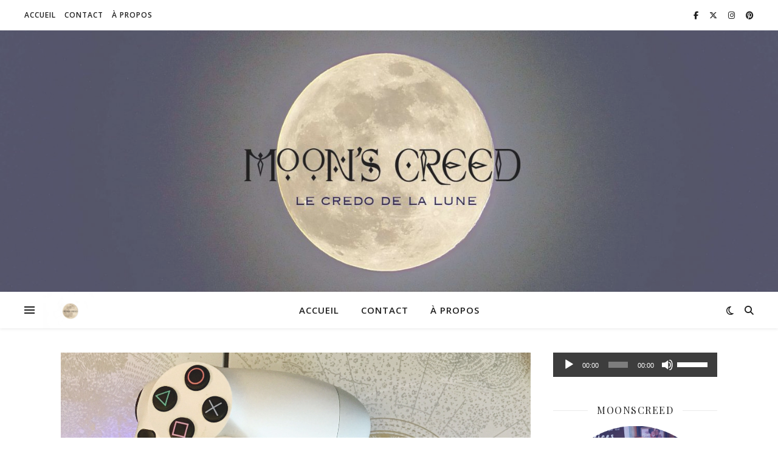

--- FILE ---
content_type: text/html; charset=UTF-8
request_url: http://moonscreed.com/tag/jeu
body_size: 21743
content:
<!DOCTYPE html>
<html lang="fr-FR">
<head>
	<meta charset="UTF-8">
	<meta name="viewport" content="width=device-width, initial-scale=1.0" />
	<link rel="profile" href="https://gmpg.org/xfn/11">

<title>Jeu &#8211; Moon&#039;s Creed</title>
<meta name='robots' content='max-image-preview:large' />
<link rel='dns-prefetch' href='//fonts.googleapis.com' />
<link rel="alternate" type="application/rss+xml" title="Moon&#039;s Creed &raquo; Flux" href="http://moonscreed.com/feed" />
<link rel="alternate" type="application/rss+xml" title="Moon&#039;s Creed &raquo; Flux des commentaires" href="http://moonscreed.com/comments/feed" />
<link rel="alternate" type="application/rss+xml" title="Moon&#039;s Creed &raquo; Flux de l’étiquette Jeu" href="http://moonscreed.com/tag/jeu/feed" />
<style id='wp-img-auto-sizes-contain-inline-css' type='text/css'>
img:is([sizes=auto i],[sizes^="auto," i]){contain-intrinsic-size:3000px 1500px}
/*# sourceURL=wp-img-auto-sizes-contain-inline-css */
</style>
<style id='wp-emoji-styles-inline-css' type='text/css'>

	img.wp-smiley, img.emoji {
		display: inline !important;
		border: none !important;
		box-shadow: none !important;
		height: 1em !important;
		width: 1em !important;
		margin: 0 0.07em !important;
		vertical-align: -0.1em !important;
		background: none !important;
		padding: 0 !important;
	}
/*# sourceURL=wp-emoji-styles-inline-css */
</style>
<link rel='stylesheet' id='wp-block-library-css' href='http://moonscreed.com/wp-includes/css/dist/block-library/style.min.css?ver=6.9' type='text/css' media='all' />
<link rel='stylesheet' id='swiper-css-css' href='http://moonscreed.com/wp-content/plugins/instagram-widget-by-wpzoom/dist/styles/library/swiper.css?ver=7.4.1' type='text/css' media='all' />
<link rel='stylesheet' id='dashicons-css' href='http://moonscreed.com/wp-includes/css/dashicons.min.css?ver=6.9' type='text/css' media='all' />
<link rel='stylesheet' id='magnific-popup-css' href='http://moonscreed.com/wp-content/plugins/instagram-widget-by-wpzoom/dist/styles/library/magnific-popup.css?ver=2.3.2' type='text/css' media='all' />
<link rel='stylesheet' id='wpz-insta_block-frontend-style-css' href='http://moonscreed.com/wp-content/plugins/instagram-widget-by-wpzoom/dist/styles/frontend/index.css?ver=css-4b331c57b581' type='text/css' media='all' />
<style id='classic-theme-styles-inline-css' type='text/css'>
/*! This file is auto-generated */
.wp-block-button__link{color:#fff;background-color:#32373c;border-radius:9999px;box-shadow:none;text-decoration:none;padding:calc(.667em + 2px) calc(1.333em + 2px);font-size:1.125em}.wp-block-file__button{background:#32373c;color:#fff;text-decoration:none}
/*# sourceURL=/wp-includes/css/classic-themes.min.css */
</style>
<style id='global-styles-inline-css' type='text/css'>
:root{--wp--preset--aspect-ratio--square: 1;--wp--preset--aspect-ratio--4-3: 4/3;--wp--preset--aspect-ratio--3-4: 3/4;--wp--preset--aspect-ratio--3-2: 3/2;--wp--preset--aspect-ratio--2-3: 2/3;--wp--preset--aspect-ratio--16-9: 16/9;--wp--preset--aspect-ratio--9-16: 9/16;--wp--preset--color--black: #000000;--wp--preset--color--cyan-bluish-gray: #abb8c3;--wp--preset--color--white: #ffffff;--wp--preset--color--pale-pink: #f78da7;--wp--preset--color--vivid-red: #cf2e2e;--wp--preset--color--luminous-vivid-orange: #ff6900;--wp--preset--color--luminous-vivid-amber: #fcb900;--wp--preset--color--light-green-cyan: #7bdcb5;--wp--preset--color--vivid-green-cyan: #00d084;--wp--preset--color--pale-cyan-blue: #8ed1fc;--wp--preset--color--vivid-cyan-blue: #0693e3;--wp--preset--color--vivid-purple: #9b51e0;--wp--preset--gradient--vivid-cyan-blue-to-vivid-purple: linear-gradient(135deg,rgb(6,147,227) 0%,rgb(155,81,224) 100%);--wp--preset--gradient--light-green-cyan-to-vivid-green-cyan: linear-gradient(135deg,rgb(122,220,180) 0%,rgb(0,208,130) 100%);--wp--preset--gradient--luminous-vivid-amber-to-luminous-vivid-orange: linear-gradient(135deg,rgb(252,185,0) 0%,rgb(255,105,0) 100%);--wp--preset--gradient--luminous-vivid-orange-to-vivid-red: linear-gradient(135deg,rgb(255,105,0) 0%,rgb(207,46,46) 100%);--wp--preset--gradient--very-light-gray-to-cyan-bluish-gray: linear-gradient(135deg,rgb(238,238,238) 0%,rgb(169,184,195) 100%);--wp--preset--gradient--cool-to-warm-spectrum: linear-gradient(135deg,rgb(74,234,220) 0%,rgb(151,120,209) 20%,rgb(207,42,186) 40%,rgb(238,44,130) 60%,rgb(251,105,98) 80%,rgb(254,248,76) 100%);--wp--preset--gradient--blush-light-purple: linear-gradient(135deg,rgb(255,206,236) 0%,rgb(152,150,240) 100%);--wp--preset--gradient--blush-bordeaux: linear-gradient(135deg,rgb(254,205,165) 0%,rgb(254,45,45) 50%,rgb(107,0,62) 100%);--wp--preset--gradient--luminous-dusk: linear-gradient(135deg,rgb(255,203,112) 0%,rgb(199,81,192) 50%,rgb(65,88,208) 100%);--wp--preset--gradient--pale-ocean: linear-gradient(135deg,rgb(255,245,203) 0%,rgb(182,227,212) 50%,rgb(51,167,181) 100%);--wp--preset--gradient--electric-grass: linear-gradient(135deg,rgb(202,248,128) 0%,rgb(113,206,126) 100%);--wp--preset--gradient--midnight: linear-gradient(135deg,rgb(2,3,129) 0%,rgb(40,116,252) 100%);--wp--preset--font-size--small: 13px;--wp--preset--font-size--medium: 20px;--wp--preset--font-size--large: 36px;--wp--preset--font-size--x-large: 42px;--wp--preset--spacing--20: 0.44rem;--wp--preset--spacing--30: 0.67rem;--wp--preset--spacing--40: 1rem;--wp--preset--spacing--50: 1.5rem;--wp--preset--spacing--60: 2.25rem;--wp--preset--spacing--70: 3.38rem;--wp--preset--spacing--80: 5.06rem;--wp--preset--shadow--natural: 6px 6px 9px rgba(0, 0, 0, 0.2);--wp--preset--shadow--deep: 12px 12px 50px rgba(0, 0, 0, 0.4);--wp--preset--shadow--sharp: 6px 6px 0px rgba(0, 0, 0, 0.2);--wp--preset--shadow--outlined: 6px 6px 0px -3px rgb(255, 255, 255), 6px 6px rgb(0, 0, 0);--wp--preset--shadow--crisp: 6px 6px 0px rgb(0, 0, 0);}:root :where(.is-layout-flow) > :first-child{margin-block-start: 0;}:root :where(.is-layout-flow) > :last-child{margin-block-end: 0;}:root :where(.is-layout-flow) > *{margin-block-start: 24px;margin-block-end: 0;}:root :where(.is-layout-constrained) > :first-child{margin-block-start: 0;}:root :where(.is-layout-constrained) > :last-child{margin-block-end: 0;}:root :where(.is-layout-constrained) > *{margin-block-start: 24px;margin-block-end: 0;}:root :where(.is-layout-flex){gap: 24px;}:root :where(.is-layout-grid){gap: 24px;}body .is-layout-flex{display: flex;}.is-layout-flex{flex-wrap: wrap;align-items: center;}.is-layout-flex > :is(*, div){margin: 0;}body .is-layout-grid{display: grid;}.is-layout-grid > :is(*, div){margin: 0;}.has-black-color{color: var(--wp--preset--color--black) !important;}.has-cyan-bluish-gray-color{color: var(--wp--preset--color--cyan-bluish-gray) !important;}.has-white-color{color: var(--wp--preset--color--white) !important;}.has-pale-pink-color{color: var(--wp--preset--color--pale-pink) !important;}.has-vivid-red-color{color: var(--wp--preset--color--vivid-red) !important;}.has-luminous-vivid-orange-color{color: var(--wp--preset--color--luminous-vivid-orange) !important;}.has-luminous-vivid-amber-color{color: var(--wp--preset--color--luminous-vivid-amber) !important;}.has-light-green-cyan-color{color: var(--wp--preset--color--light-green-cyan) !important;}.has-vivid-green-cyan-color{color: var(--wp--preset--color--vivid-green-cyan) !important;}.has-pale-cyan-blue-color{color: var(--wp--preset--color--pale-cyan-blue) !important;}.has-vivid-cyan-blue-color{color: var(--wp--preset--color--vivid-cyan-blue) !important;}.has-vivid-purple-color{color: var(--wp--preset--color--vivid-purple) !important;}.has-black-background-color{background-color: var(--wp--preset--color--black) !important;}.has-cyan-bluish-gray-background-color{background-color: var(--wp--preset--color--cyan-bluish-gray) !important;}.has-white-background-color{background-color: var(--wp--preset--color--white) !important;}.has-pale-pink-background-color{background-color: var(--wp--preset--color--pale-pink) !important;}.has-vivid-red-background-color{background-color: var(--wp--preset--color--vivid-red) !important;}.has-luminous-vivid-orange-background-color{background-color: var(--wp--preset--color--luminous-vivid-orange) !important;}.has-luminous-vivid-amber-background-color{background-color: var(--wp--preset--color--luminous-vivid-amber) !important;}.has-light-green-cyan-background-color{background-color: var(--wp--preset--color--light-green-cyan) !important;}.has-vivid-green-cyan-background-color{background-color: var(--wp--preset--color--vivid-green-cyan) !important;}.has-pale-cyan-blue-background-color{background-color: var(--wp--preset--color--pale-cyan-blue) !important;}.has-vivid-cyan-blue-background-color{background-color: var(--wp--preset--color--vivid-cyan-blue) !important;}.has-vivid-purple-background-color{background-color: var(--wp--preset--color--vivid-purple) !important;}.has-black-border-color{border-color: var(--wp--preset--color--black) !important;}.has-cyan-bluish-gray-border-color{border-color: var(--wp--preset--color--cyan-bluish-gray) !important;}.has-white-border-color{border-color: var(--wp--preset--color--white) !important;}.has-pale-pink-border-color{border-color: var(--wp--preset--color--pale-pink) !important;}.has-vivid-red-border-color{border-color: var(--wp--preset--color--vivid-red) !important;}.has-luminous-vivid-orange-border-color{border-color: var(--wp--preset--color--luminous-vivid-orange) !important;}.has-luminous-vivid-amber-border-color{border-color: var(--wp--preset--color--luminous-vivid-amber) !important;}.has-light-green-cyan-border-color{border-color: var(--wp--preset--color--light-green-cyan) !important;}.has-vivid-green-cyan-border-color{border-color: var(--wp--preset--color--vivid-green-cyan) !important;}.has-pale-cyan-blue-border-color{border-color: var(--wp--preset--color--pale-cyan-blue) !important;}.has-vivid-cyan-blue-border-color{border-color: var(--wp--preset--color--vivid-cyan-blue) !important;}.has-vivid-purple-border-color{border-color: var(--wp--preset--color--vivid-purple) !important;}.has-vivid-cyan-blue-to-vivid-purple-gradient-background{background: var(--wp--preset--gradient--vivid-cyan-blue-to-vivid-purple) !important;}.has-light-green-cyan-to-vivid-green-cyan-gradient-background{background: var(--wp--preset--gradient--light-green-cyan-to-vivid-green-cyan) !important;}.has-luminous-vivid-amber-to-luminous-vivid-orange-gradient-background{background: var(--wp--preset--gradient--luminous-vivid-amber-to-luminous-vivid-orange) !important;}.has-luminous-vivid-orange-to-vivid-red-gradient-background{background: var(--wp--preset--gradient--luminous-vivid-orange-to-vivid-red) !important;}.has-very-light-gray-to-cyan-bluish-gray-gradient-background{background: var(--wp--preset--gradient--very-light-gray-to-cyan-bluish-gray) !important;}.has-cool-to-warm-spectrum-gradient-background{background: var(--wp--preset--gradient--cool-to-warm-spectrum) !important;}.has-blush-light-purple-gradient-background{background: var(--wp--preset--gradient--blush-light-purple) !important;}.has-blush-bordeaux-gradient-background{background: var(--wp--preset--gradient--blush-bordeaux) !important;}.has-luminous-dusk-gradient-background{background: var(--wp--preset--gradient--luminous-dusk) !important;}.has-pale-ocean-gradient-background{background: var(--wp--preset--gradient--pale-ocean) !important;}.has-electric-grass-gradient-background{background: var(--wp--preset--gradient--electric-grass) !important;}.has-midnight-gradient-background{background: var(--wp--preset--gradient--midnight) !important;}.has-small-font-size{font-size: var(--wp--preset--font-size--small) !important;}.has-medium-font-size{font-size: var(--wp--preset--font-size--medium) !important;}.has-large-font-size{font-size: var(--wp--preset--font-size--large) !important;}.has-x-large-font-size{font-size: var(--wp--preset--font-size--x-large) !important;}
:root :where(.wp-block-pullquote){font-size: 1.5em;line-height: 1.6;}
/*# sourceURL=global-styles-inline-css */
</style>
<link rel='stylesheet' id='aps-animate-css-css' href='http://moonscreed.com/wp-content/plugins/accesspress-social-icons/css/animate.css?ver=1.8.5' type='text/css' media='all' />
<link rel='stylesheet' id='aps-frontend-css-css' href='http://moonscreed.com/wp-content/plugins/accesspress-social-icons/css/frontend.css?ver=1.8.5' type='text/css' media='all' />
<link rel='stylesheet' id='contact-form-7-css' href='http://moonscreed.com/wp-content/plugins/contact-form-7/includes/css/styles.css?ver=6.1.4' type='text/css' media='all' />
<link rel='stylesheet' id='ashe-style-css' href='http://moonscreed.com/wp-content/themes/ashe/style.css?ver=2.234' type='text/css' media='all' />
<link rel='stylesheet' id='fontawesome-css' href='http://moonscreed.com/wp-content/themes/ashe/assets/css/fontawesome.min.css?ver=6.5.1' type='text/css' media='all' />
<link rel='stylesheet' id='fontello-css' href='http://moonscreed.com/wp-content/themes/ashe/assets/css/fontello.css?ver=6.9' type='text/css' media='all' />
<link rel='stylesheet' id='slick-css' href='http://moonscreed.com/wp-content/themes/ashe/assets/css/slick.css?ver=6.9' type='text/css' media='all' />
<link rel='stylesheet' id='scrollbar-css' href='http://moonscreed.com/wp-content/themes/ashe/assets/css/perfect-scrollbar.css?ver=6.9' type='text/css' media='all' />
<link rel='stylesheet' id='ashe-responsive-css' href='http://moonscreed.com/wp-content/themes/ashe/assets/css/responsive.css?ver=1.9.7' type='text/css' media='all' />
<link rel='stylesheet' id='ashe-playfair-font-css' href='//fonts.googleapis.com/css?family=Playfair+Display%3A400%2C700&#038;ver=1.0.0' type='text/css' media='all' />
<link rel='stylesheet' id='ashe-opensans-font-css' href='//fonts.googleapis.com/css?family=Open+Sans%3A400italic%2C400%2C600italic%2C600%2C700italic%2C700&#038;ver=1.0.0' type='text/css' media='all' />
<script type="text/javascript" src="http://moonscreed.com/wp-includes/js/jquery/jquery.min.js?ver=3.7.1" id="jquery-core-js"></script>
<script type="text/javascript" src="http://moonscreed.com/wp-includes/js/jquery/jquery-migrate.min.js?ver=3.4.1" id="jquery-migrate-js"></script>
<script type="text/javascript" src="http://moonscreed.com/wp-includes/js/underscore.min.js?ver=1.13.7" id="underscore-js"></script>
<script type="text/javascript" id="wp-util-js-extra">
/* <![CDATA[ */
var _wpUtilSettings = {"ajax":{"url":"/wp-admin/admin-ajax.php"}};
//# sourceURL=wp-util-js-extra
/* ]]> */
</script>
<script type="text/javascript" src="http://moonscreed.com/wp-includes/js/wp-util.min.js?ver=6.9" id="wp-util-js"></script>
<script type="text/javascript" src="http://moonscreed.com/wp-content/plugins/instagram-widget-by-wpzoom/dist/scripts/library/magnific-popup.js?ver=1768502090" id="magnific-popup-js"></script>
<script type="text/javascript" src="http://moonscreed.com/wp-content/plugins/instagram-widget-by-wpzoom/dist/scripts/library/swiper.js?ver=7.4.1" id="swiper-js-js"></script>
<script type="text/javascript" src="http://moonscreed.com/wp-content/plugins/instagram-widget-by-wpzoom/dist/scripts/frontend/block.js?ver=6c9dcb21b2da662ca82d" id="wpz-insta_block-frontend-script-js"></script>
<script type="text/javascript" src="http://moonscreed.com/wp-content/plugins/accesspress-social-icons/js/frontend.js?ver=1.8.5" id="aps-frontend-js-js"></script>
<link rel="https://api.w.org/" href="http://moonscreed.com/wp-json/" /><link rel="alternate" title="JSON" type="application/json" href="http://moonscreed.com/wp-json/wp/v2/tags/105" /><link rel="EditURI" type="application/rsd+xml" title="RSD" href="http://moonscreed.com/xmlrpc.php?rsd" />
<meta name="generator" content="WordPress 6.9" />

        <script type="text/javascript">
            var jQueryMigrateHelperHasSentDowngrade = false;

			window.onerror = function( msg, url, line, col, error ) {
				// Break out early, do not processing if a downgrade reqeust was already sent.
				if ( jQueryMigrateHelperHasSentDowngrade ) {
					return true;
                }

				var xhr = new XMLHttpRequest();
				var nonce = '4604db1fb6';
				var jQueryFunctions = [
					'andSelf',
					'browser',
					'live',
					'boxModel',
					'support.boxModel',
					'size',
					'swap',
					'clean',
					'sub',
                ];
				var match_pattern = /\)\.(.+?) is not a function/;
                var erroredFunction = msg.match( match_pattern );

                // If there was no matching functions, do not try to downgrade.
                if ( null === erroredFunction || typeof erroredFunction !== 'object' || typeof erroredFunction[1] === "undefined" || -1 === jQueryFunctions.indexOf( erroredFunction[1] ) ) {
                    return true;
                }

                // Set that we've now attempted a downgrade request.
                jQueryMigrateHelperHasSentDowngrade = true;

				xhr.open( 'POST', 'http://moonscreed.com/wp-admin/admin-ajax.php' );
				xhr.setRequestHeader( 'Content-Type', 'application/x-www-form-urlencoded' );
				xhr.onload = function () {
					var response,
                        reload = false;

					if ( 200 === xhr.status ) {
                        try {
                        	response = JSON.parse( xhr.response );

                        	reload = response.data.reload;
                        } catch ( e ) {
                        	reload = false;
                        }
                    }

					// Automatically reload the page if a deprecation caused an automatic downgrade, ensure visitors get the best possible experience.
					if ( reload ) {
						location.reload();
                    }
				};

				xhr.send( encodeURI( 'action=jquery-migrate-downgrade-version&_wpnonce=' + nonce ) );

				// Suppress error alerts in older browsers
				return true;
			}
        </script>

		<!-- Analytics by WP Statistics - https://wp-statistics.com -->
<style id="ashe_dynamic_css">#top-bar {background-color: #ffffff;}#top-bar a {color: #000000;}#top-bar a:hover,#top-bar li.current-menu-item > a,#top-bar li.current-menu-ancestor > a,#top-bar .sub-menu li.current-menu-item > a,#top-bar .sub-menu li.current-menu-ancestor> a {color: #6a67bf;}#top-menu .sub-menu,#top-menu .sub-menu a {background-color: #ffffff;border-color: rgba(0,0,0, 0.05);}@media screen and ( max-width: 979px ) {.top-bar-socials {float: none !important;}.top-bar-socials a {line-height: 40px !important;}}.header-logo a,.site-description {color: #111111;}.entry-header {background-color: #ffffff;}#main-nav {background-color: #ffffff;box-shadow: 0px 1px 5px rgba(0,0,0, 0.1);}#featured-links h6 {background-color: rgba(255,255,255, 0.85);color: #000000;}#main-nav a,#main-nav i,#main-nav #s {color: #000000;}.main-nav-sidebar span,.sidebar-alt-close-btn span {background-color: #000000;}#main-nav a:hover,#main-nav i:hover,#main-nav li.current-menu-item > a,#main-nav li.current-menu-ancestor > a,#main-nav .sub-menu li.current-menu-item > a,#main-nav .sub-menu li.current-menu-ancestor> a {color: #6a67bf;}.main-nav-sidebar:hover span {background-color: #6a67bf;}#main-menu .sub-menu,#main-menu .sub-menu a {background-color: #ffffff;border-color: rgba(0,0,0, 0.05);}#main-nav #s {background-color: #ffffff;}#main-nav #s::-webkit-input-placeholder { /* Chrome/Opera/Safari */color: rgba(0,0,0, 0.7);}#main-nav #s::-moz-placeholder { /* Firefox 19+ */color: rgba(0,0,0, 0.7);}#main-nav #s:-ms-input-placeholder { /* IE 10+ */color: rgba(0,0,0, 0.7);}#main-nav #s:-moz-placeholder { /* Firefox 18- */color: rgba(0,0,0, 0.7);}/* Background */.sidebar-alt,#featured-links,.main-content,.featured-slider-area,.page-content select,.page-content input,.page-content textarea {background-color: #ffffff;}/* Text */.page-content,.page-content select,.page-content input,.page-content textarea,.page-content .post-author a,.page-content .ashe-widget a,.page-content .comment-author {color: #464646;}/* Title */.page-content h1,.page-content h2,.page-content h3,.page-content h4,.page-content h5,.page-content h6,.page-content .post-title a,.page-content .author-description h4 a,.page-content .related-posts h4 a,.page-content .blog-pagination .previous-page a,.page-content .blog-pagination .next-page a,blockquote,.page-content .post-share a {color: #030303;}.page-content .post-title a:hover {color: rgba(3,3,3, 0.75);}/* Meta */.page-content .post-date,.page-content .post-comments,.page-content .post-author,.page-content [data-layout*="list"] .post-author a,.page-content .related-post-date,.page-content .comment-meta a,.page-content .author-share a,.page-content .post-tags a,.page-content .tagcloud a,.widget_categories li,.widget_archive li,.ahse-subscribe-box p,.rpwwt-post-author,.rpwwt-post-categories,.rpwwt-post-date,.rpwwt-post-comments-number {color: #a1a1a1;}.page-content input::-webkit-input-placeholder { /* Chrome/Opera/Safari */color: #a1a1a1;}.page-content input::-moz-placeholder { /* Firefox 19+ */color: #a1a1a1;}.page-content input:-ms-input-placeholder { /* IE 10+ */color: #a1a1a1;}.page-content input:-moz-placeholder { /* Firefox 18- */color: #a1a1a1;}/* Accent */a,.post-categories,.page-content .ashe-widget.widget_text a {color: #6a67bf;}/* Disable TMP.page-content .elementor a,.page-content .elementor a:hover {color: inherit;}*/.ps-container > .ps-scrollbar-y-rail > .ps-scrollbar-y {background: #6a67bf;}a:not(.header-logo-a):hover {color: rgba(106,103,191, 0.8);}blockquote {border-color: #6a67bf;}/* Selection */::-moz-selection {color: #ffffff;background: #6a67bf;}::selection {color: #ffffff;background: #6a67bf;}/* Border */.page-content .post-footer,[data-layout*="list"] .blog-grid > li,.page-content .author-description,.page-content .related-posts,.page-content .entry-comments,.page-content .ashe-widget li,.page-content #wp-calendar,.page-content #wp-calendar caption,.page-content #wp-calendar tbody td,.page-content .widget_nav_menu li a,.page-content .tagcloud a,.page-content select,.page-content input,.page-content textarea,.widget-title h2:before,.widget-title h2:after,.post-tags a,.gallery-caption,.wp-caption-text,table tr,table th,table td,pre,.category-description {border-color: #e8e8e8;}hr {background-color: #e8e8e8;}/* Buttons */.widget_search i,.widget_search #searchsubmit,.wp-block-search button,.single-navigation i,.page-content .submit,.page-content .blog-pagination.numeric a,.page-content .blog-pagination.load-more a,.page-content .ashe-subscribe-box input[type="submit"],.page-content .widget_wysija input[type="submit"],.page-content .post-password-form input[type="submit"],.page-content .wpcf7 [type="submit"] {color: #ffffff;background-color: #333333;}.single-navigation i:hover,.page-content .submit:hover,.ashe-boxed-style .page-content .submit:hover,.page-content .blog-pagination.numeric a:hover,.ashe-boxed-style .page-content .blog-pagination.numeric a:hover,.page-content .blog-pagination.numeric span,.page-content .blog-pagination.load-more a:hover,.page-content .ashe-subscribe-box input[type="submit"]:hover,.page-content .widget_wysija input[type="submit"]:hover,.page-content .post-password-form input[type="submit"]:hover,.page-content .wpcf7 [type="submit"]:hover {color: #ffffff;background-color: #6a67bf;}/* Image Overlay */.image-overlay,#infscr-loading,.page-content h4.image-overlay {color: #ffffff;background-color: rgba(73,73,73, 0.3);}.image-overlay a,.post-slider .prev-arrow,.post-slider .next-arrow,.page-content .image-overlay a,#featured-slider .slick-arrow,#featured-slider .slider-dots {color: #ffffff;}.slide-caption {background: rgba(255,255,255, 0.95);}#featured-slider .slick-active {background: #ffffff;}#page-footer,#page-footer select,#page-footer input,#page-footer textarea {background-color: #f6f6f6;color: #333333;}#page-footer,#page-footer a,#page-footer select,#page-footer input,#page-footer textarea {color: #333333;}#page-footer #s::-webkit-input-placeholder { /* Chrome/Opera/Safari */color: #333333;}#page-footer #s::-moz-placeholder { /* Firefox 19+ */color: #333333;}#page-footer #s:-ms-input-placeholder { /* IE 10+ */color: #333333;}#page-footer #s:-moz-placeholder { /* Firefox 18- */color: #333333;}/* Title */#page-footer h1,#page-footer h2,#page-footer h3,#page-footer h4,#page-footer h5,#page-footer h6 {color: #111111;}#page-footer a:hover {color: #6a67bf;}/* Border */#page-footer a,#page-footer .ashe-widget li,#page-footer #wp-calendar,#page-footer #wp-calendar caption,#page-footer #wp-calendar tbody td,#page-footer .widget_nav_menu li a,#page-footer select,#page-footer input,#page-footer textarea,#page-footer .widget-title h2:before,#page-footer .widget-title h2:after,.footer-widgets {border-color: #e0dbdb;}#page-footer hr {background-color: #e0dbdb;}.ashe-preloader-wrap {background-color: #ffffff;}@media screen and ( max-width: 768px ) {#featured-links {display: none;}}@media screen and ( max-width: 640px ) {.related-posts {display: none;}}.header-logo a {font-family: 'Open Sans';}#top-menu li a {font-family: 'Open Sans';}#main-menu li a {font-family: 'Open Sans';}#mobile-menu li,.mobile-menu-btn a {font-family: 'Open Sans';}#top-menu li a,#main-menu li a,#mobile-menu li,.mobile-menu-btn a {text-transform: uppercase;}.boxed-wrapper {max-width: 1160px;}.sidebar-alt {max-width: 340px;left: -340px; padding: 85px 35px 0px;}.sidebar-left,.sidebar-right {width: 307px;}.main-container {width: calc(100% - 307px);width: -webkit-calc(100% - 307px);}#top-bar > div,#main-nav > div,#featured-links,.main-content,.page-footer-inner,.featured-slider-area.boxed-wrapper {padding-left: 40px;padding-right: 40px;}#top-menu {float: left;}.top-bar-socials {float: right;}.entry-header {height: 500px;background-image:url(http://moonscreed.com/wp-content/uploads/2019/04/cropped-MOON-4.jpg);background-size: cover;}.entry-header {background-position: center center;}.logo-img {max-width: 500px;}.mini-logo a {max-width: 90px;}.header-logo a:not(.logo-img),.site-description {display: none;}#main-nav {text-align: center;}.main-nav-sidebar {position: absolute;top: 0px;left: 40px;z-index: 1;}.main-nav-icons {position: absolute;top: 0px;right: 40px;z-index: 2;}.mini-logo {position: absolute;left: auto;top: 0;}.main-nav-sidebar ~ .mini-logo {margin-left: 30px;}#featured-links .featured-link {margin-right: 20px;}#featured-links .featured-link:last-of-type {margin-right: 0;}#featured-links .featured-link {width: calc( (100% - -20px) / 0 - 1px);width: -webkit-calc( (100% - -20px) / 0- 1px);}.featured-link:nth-child(1) .cv-inner {display: none;}.featured-link:nth-child(2) .cv-inner {display: none;}.featured-link:nth-child(3) .cv-inner {display: none;}.blog-grid > li {width: 100%;margin-bottom: 30px;}.sidebar-right {padding-left: 37px;}.footer-widgets > .ashe-widget {width: 30%;margin-right: 5%;}.footer-widgets > .ashe-widget:nth-child(3n+3) {margin-right: 0;}.footer-widgets > .ashe-widget:nth-child(3n+4) {clear: both;}.copyright-info {float: right;}.footer-socials {float: left;}.woocommerce div.product .stock,.woocommerce div.product p.price,.woocommerce div.product span.price,.woocommerce ul.products li.product .price,.woocommerce-Reviews .woocommerce-review__author,.woocommerce form .form-row .required,.woocommerce form .form-row.woocommerce-invalid label,.woocommerce .page-content div.product .woocommerce-tabs ul.tabs li a {color: #464646;}.woocommerce a.remove:hover {color: #464646 !important;}.woocommerce a.remove,.woocommerce .product_meta,.page-content .woocommerce-breadcrumb,.page-content .woocommerce-review-link,.page-content .woocommerce-breadcrumb a,.page-content .woocommerce-MyAccount-navigation-link a,.woocommerce .woocommerce-info:before,.woocommerce .page-content .woocommerce-result-count,.woocommerce-page .page-content .woocommerce-result-count,.woocommerce-Reviews .woocommerce-review__published-date,.woocommerce .product_list_widget .quantity,.woocommerce .widget_products .amount,.woocommerce .widget_price_filter .price_slider_amount,.woocommerce .widget_recently_viewed_products .amount,.woocommerce .widget_top_rated_products .amount,.woocommerce .widget_recent_reviews .reviewer {color: #a1a1a1;}.woocommerce a.remove {color: #a1a1a1 !important;}p.demo_store,.woocommerce-store-notice,.woocommerce span.onsale { background-color: #6a67bf;}.woocommerce .star-rating::before,.woocommerce .star-rating span::before,.woocommerce .page-content ul.products li.product .button,.page-content .woocommerce ul.products li.product .button,.page-content .woocommerce-MyAccount-navigation-link.is-active a,.page-content .woocommerce-MyAccount-navigation-link a:hover { color: #6a67bf;}.woocommerce form.login,.woocommerce form.register,.woocommerce-account fieldset,.woocommerce form.checkout_coupon,.woocommerce .woocommerce-info,.woocommerce .woocommerce-error,.woocommerce .woocommerce-message,.woocommerce .widget_shopping_cart .total,.woocommerce.widget_shopping_cart .total,.woocommerce-Reviews .comment_container,.woocommerce-cart #payment ul.payment_methods,#add_payment_method #payment ul.payment_methods,.woocommerce-checkout #payment ul.payment_methods,.woocommerce div.product .woocommerce-tabs ul.tabs::before,.woocommerce div.product .woocommerce-tabs ul.tabs::after,.woocommerce div.product .woocommerce-tabs ul.tabs li,.woocommerce .woocommerce-MyAccount-navigation-link,.select2-container--default .select2-selection--single {border-color: #e8e8e8;}.woocommerce-cart #payment,#add_payment_method #payment,.woocommerce-checkout #payment,.woocommerce .woocommerce-info,.woocommerce .woocommerce-error,.woocommerce .woocommerce-message,.woocommerce div.product .woocommerce-tabs ul.tabs li {background-color: rgba(232,232,232, 0.3);}.woocommerce-cart #payment div.payment_box::before,#add_payment_method #payment div.payment_box::before,.woocommerce-checkout #payment div.payment_box::before {border-color: rgba(232,232,232, 0.5);}.woocommerce-cart #payment div.payment_box,#add_payment_method #payment div.payment_box,.woocommerce-checkout #payment div.payment_box {background-color: rgba(232,232,232, 0.5);}.page-content .woocommerce input.button,.page-content .woocommerce a.button,.page-content .woocommerce a.button.alt,.page-content .woocommerce button.button.alt,.page-content .woocommerce input.button.alt,.page-content .woocommerce #respond input#submit.alt,.woocommerce .page-content .widget_product_search input[type="submit"],.woocommerce .page-content .woocommerce-message .button,.woocommerce .page-content a.button.alt,.woocommerce .page-content button.button.alt,.woocommerce .page-content #respond input#submit,.woocommerce .page-content .widget_price_filter .button,.woocommerce .page-content .woocommerce-message .button,.woocommerce-page .page-content .woocommerce-message .button,.woocommerce .page-content nav.woocommerce-pagination ul li a,.woocommerce .page-content nav.woocommerce-pagination ul li span {color: #ffffff;background-color: #333333;}.page-content .woocommerce input.button:hover,.page-content .woocommerce a.button:hover,.page-content .woocommerce a.button.alt:hover,.ashe-boxed-style .page-content .woocommerce a.button.alt:hover,.page-content .woocommerce button.button.alt:hover,.page-content .woocommerce input.button.alt:hover,.page-content .woocommerce #respond input#submit.alt:hover,.woocommerce .page-content .woocommerce-message .button:hover,.woocommerce .page-content a.button.alt:hover,.woocommerce .page-content button.button.alt:hover,.ashe-boxed-style.woocommerce .page-content button.button.alt:hover,.ashe-boxed-style.woocommerce .page-content #respond input#submit:hover,.woocommerce .page-content #respond input#submit:hover,.woocommerce .page-content .widget_price_filter .button:hover,.woocommerce .page-content .woocommerce-message .button:hover,.woocommerce-page .page-content .woocommerce-message .button:hover,.woocommerce .page-content nav.woocommerce-pagination ul li a:hover,.woocommerce .page-content nav.woocommerce-pagination ul li span.current {color: #ffffff;background-color: #6a67bf;}.woocommerce .page-content nav.woocommerce-pagination ul li a.prev,.woocommerce .page-content nav.woocommerce-pagination ul li a.next {color: #333333;}.woocommerce .page-content nav.woocommerce-pagination ul li a.prev:hover,.woocommerce .page-content nav.woocommerce-pagination ul li a.next:hover {color: #6a67bf;}.woocommerce .page-content nav.woocommerce-pagination ul li a.prev:after,.woocommerce .page-content nav.woocommerce-pagination ul li a.next:after {color: #ffffff;}.woocommerce .page-content nav.woocommerce-pagination ul li a.prev:hover:after,.woocommerce .page-content nav.woocommerce-pagination ul li a.next:hover:after {color: #ffffff;}.cssload-cube{background-color:#333333;width:9px;height:9px;position:absolute;margin:auto;animation:cssload-cubemove 2s infinite ease-in-out;-o-animation:cssload-cubemove 2s infinite ease-in-out;-ms-animation:cssload-cubemove 2s infinite ease-in-out;-webkit-animation:cssload-cubemove 2s infinite ease-in-out;-moz-animation:cssload-cubemove 2s infinite ease-in-out}.cssload-cube1{left:13px;top:0;animation-delay:.1s;-o-animation-delay:.1s;-ms-animation-delay:.1s;-webkit-animation-delay:.1s;-moz-animation-delay:.1s}.cssload-cube2{left:25px;top:0;animation-delay:.2s;-o-animation-delay:.2s;-ms-animation-delay:.2s;-webkit-animation-delay:.2s;-moz-animation-delay:.2s}.cssload-cube3{left:38px;top:0;animation-delay:.3s;-o-animation-delay:.3s;-ms-animation-delay:.3s;-webkit-animation-delay:.3s;-moz-animation-delay:.3s}.cssload-cube4{left:0;top:13px;animation-delay:.1s;-o-animation-delay:.1s;-ms-animation-delay:.1s;-webkit-animation-delay:.1s;-moz-animation-delay:.1s}.cssload-cube5{left:13px;top:13px;animation-delay:.2s;-o-animation-delay:.2s;-ms-animation-delay:.2s;-webkit-animation-delay:.2s;-moz-animation-delay:.2s}.cssload-cube6{left:25px;top:13px;animation-delay:.3s;-o-animation-delay:.3s;-ms-animation-delay:.3s;-webkit-animation-delay:.3s;-moz-animation-delay:.3s}.cssload-cube7{left:38px;top:13px;animation-delay:.4s;-o-animation-delay:.4s;-ms-animation-delay:.4s;-webkit-animation-delay:.4s;-moz-animation-delay:.4s}.cssload-cube8{left:0;top:25px;animation-delay:.2s;-o-animation-delay:.2s;-ms-animation-delay:.2s;-webkit-animation-delay:.2s;-moz-animation-delay:.2s}.cssload-cube9{left:13px;top:25px;animation-delay:.3s;-o-animation-delay:.3s;-ms-animation-delay:.3s;-webkit-animation-delay:.3s;-moz-animation-delay:.3s}.cssload-cube10{left:25px;top:25px;animation-delay:.4s;-o-animation-delay:.4s;-ms-animation-delay:.4s;-webkit-animation-delay:.4s;-moz-animation-delay:.4s}.cssload-cube11{left:38px;top:25px;animation-delay:.5s;-o-animation-delay:.5s;-ms-animation-delay:.5s;-webkit-animation-delay:.5s;-moz-animation-delay:.5s}.cssload-cube12{left:0;top:38px;animation-delay:.3s;-o-animation-delay:.3s;-ms-animation-delay:.3s;-webkit-animation-delay:.3s;-moz-animation-delay:.3s}.cssload-cube13{left:13px;top:38px;animation-delay:.4s;-o-animation-delay:.4s;-ms-animation-delay:.4s;-webkit-animation-delay:.4s;-moz-animation-delay:.4s}.cssload-cube14{left:25px;top:38px;animation-delay:.5s;-o-animation-delay:.5s;-ms-animation-delay:.5s;-webkit-animation-delay:.5s;-moz-animation-delay:.5s}.cssload-cube15{left:38px;top:38px;animation-delay:.6s;-o-animation-delay:.6s;-ms-animation-delay:.6s;-webkit-animation-delay:.6s;-moz-animation-delay:.6s}.cssload-spinner{margin:auto;width:49px;height:49px;position:relative}@keyframes cssload-cubemove{35%{transform:scale(0.005)}50%{transform:scale(1.7)}65%{transform:scale(0.005)}}@-o-keyframes cssload-cubemove{35%{-o-transform:scale(0.005)}50%{-o-transform:scale(1.7)}65%{-o-transform:scale(0.005)}}@-ms-keyframes cssload-cubemove{35%{-ms-transform:scale(0.005)}50%{-ms-transform:scale(1.7)}65%{-ms-transform:scale(0.005)}}@-webkit-keyframes cssload-cubemove{35%{-webkit-transform:scale(0.005)}50%{-webkit-transform:scale(1.7)}65%{-webkit-transform:scale(0.005)}}@-moz-keyframes cssload-cubemove{35%{-moz-transform:scale(0.005)}50%{-moz-transform:scale(1.7)}65%{-moz-transform:scale(0.005)}}</style><style id="ashe_theme_styles"></style><meta name="generator" content="Elementor 3.34.4; features: additional_custom_breakpoints; settings: css_print_method-external, google_font-enabled, font_display-auto">

        <script
                type="text/javascript">var ajaxurl = 'http://moonscreed.com/wp-admin/admin-ajax.php';</script>
        			<style>
				.e-con.e-parent:nth-of-type(n+4):not(.e-lazyloaded):not(.e-no-lazyload),
				.e-con.e-parent:nth-of-type(n+4):not(.e-lazyloaded):not(.e-no-lazyload) * {
					background-image: none !important;
				}
				@media screen and (max-height: 1024px) {
					.e-con.e-parent:nth-of-type(n+3):not(.e-lazyloaded):not(.e-no-lazyload),
					.e-con.e-parent:nth-of-type(n+3):not(.e-lazyloaded):not(.e-no-lazyload) * {
						background-image: none !important;
					}
				}
				@media screen and (max-height: 640px) {
					.e-con.e-parent:nth-of-type(n+2):not(.e-lazyloaded):not(.e-no-lazyload),
					.e-con.e-parent:nth-of-type(n+2):not(.e-lazyloaded):not(.e-no-lazyload) * {
						background-image: none !important;
					}
				}
			</style>
			<style type="text/css" id="custom-background-css">
body.custom-background { background-color: #ffffff; }
</style>
	<style type="text/css">.saboxplugin-wrap{-webkit-box-sizing:border-box;-moz-box-sizing:border-box;-ms-box-sizing:border-box;box-sizing:border-box;border:1px solid #eee;width:100%;clear:both;display:block;overflow:hidden;word-wrap:break-word;position:relative}.saboxplugin-wrap .saboxplugin-gravatar{float:left;padding:0 20px 20px 20px}.saboxplugin-wrap .saboxplugin-gravatar img{max-width:100px;height:auto;border-radius:0;}.saboxplugin-wrap .saboxplugin-authorname{font-size:18px;line-height:1;margin:20px 0 0 20px;display:block}.saboxplugin-wrap .saboxplugin-authorname a{text-decoration:none}.saboxplugin-wrap .saboxplugin-authorname a:focus{outline:0}.saboxplugin-wrap .saboxplugin-desc{display:block;margin:5px 20px}.saboxplugin-wrap .saboxplugin-desc a{text-decoration:underline}.saboxplugin-wrap .saboxplugin-desc p{margin:5px 0 12px}.saboxplugin-wrap .saboxplugin-web{margin:0 20px 15px;text-align:left}.saboxplugin-wrap .sab-web-position{text-align:right}.saboxplugin-wrap .saboxplugin-web a{color:#ccc;text-decoration:none}.saboxplugin-wrap .saboxplugin-socials{position:relative;display:block;background:#fcfcfc;padding:5px;border-top:1px solid #eee}.saboxplugin-wrap .saboxplugin-socials a svg{width:20px;height:20px}.saboxplugin-wrap .saboxplugin-socials a svg .st2{fill:#fff; transform-origin:center center;}.saboxplugin-wrap .saboxplugin-socials a svg .st1{fill:rgba(0,0,0,.3)}.saboxplugin-wrap .saboxplugin-socials a:hover{opacity:.8;-webkit-transition:opacity .4s;-moz-transition:opacity .4s;-o-transition:opacity .4s;transition:opacity .4s;box-shadow:none!important;-webkit-box-shadow:none!important}.saboxplugin-wrap .saboxplugin-socials .saboxplugin-icon-color{box-shadow:none;padding:0;border:0;-webkit-transition:opacity .4s;-moz-transition:opacity .4s;-o-transition:opacity .4s;transition:opacity .4s;display:inline-block;color:#fff;font-size:0;text-decoration:inherit;margin:5px;-webkit-border-radius:0;-moz-border-radius:0;-ms-border-radius:0;-o-border-radius:0;border-radius:0;overflow:hidden}.saboxplugin-wrap .saboxplugin-socials .saboxplugin-icon-grey{text-decoration:inherit;box-shadow:none;position:relative;display:-moz-inline-stack;display:inline-block;vertical-align:middle;zoom:1;margin:10px 5px;color:#444;fill:#444}.clearfix:after,.clearfix:before{content:' ';display:table;line-height:0;clear:both}.ie7 .clearfix{zoom:1}.saboxplugin-socials.sabox-colored .saboxplugin-icon-color .sab-twitch{border-color:#38245c}.saboxplugin-socials.sabox-colored .saboxplugin-icon-color .sab-behance{border-color:#003eb0}.saboxplugin-socials.sabox-colored .saboxplugin-icon-color .sab-deviantart{border-color:#036824}.saboxplugin-socials.sabox-colored .saboxplugin-icon-color .sab-digg{border-color:#00327c}.saboxplugin-socials.sabox-colored .saboxplugin-icon-color .sab-dribbble{border-color:#ba1655}.saboxplugin-socials.sabox-colored .saboxplugin-icon-color .sab-facebook{border-color:#1e2e4f}.saboxplugin-socials.sabox-colored .saboxplugin-icon-color .sab-flickr{border-color:#003576}.saboxplugin-socials.sabox-colored .saboxplugin-icon-color .sab-github{border-color:#264874}.saboxplugin-socials.sabox-colored .saboxplugin-icon-color .sab-google{border-color:#0b51c5}.saboxplugin-socials.sabox-colored .saboxplugin-icon-color .sab-html5{border-color:#902e13}.saboxplugin-socials.sabox-colored .saboxplugin-icon-color .sab-instagram{border-color:#1630aa}.saboxplugin-socials.sabox-colored .saboxplugin-icon-color .sab-linkedin{border-color:#00344f}.saboxplugin-socials.sabox-colored .saboxplugin-icon-color .sab-pinterest{border-color:#5b040e}.saboxplugin-socials.sabox-colored .saboxplugin-icon-color .sab-reddit{border-color:#992900}.saboxplugin-socials.sabox-colored .saboxplugin-icon-color .sab-rss{border-color:#a43b0a}.saboxplugin-socials.sabox-colored .saboxplugin-icon-color .sab-sharethis{border-color:#5d8420}.saboxplugin-socials.sabox-colored .saboxplugin-icon-color .sab-soundcloud{border-color:#995200}.saboxplugin-socials.sabox-colored .saboxplugin-icon-color .sab-spotify{border-color:#0f612c}.saboxplugin-socials.sabox-colored .saboxplugin-icon-color .sab-stackoverflow{border-color:#a95009}.saboxplugin-socials.sabox-colored .saboxplugin-icon-color .sab-steam{border-color:#006388}.saboxplugin-socials.sabox-colored .saboxplugin-icon-color .sab-user_email{border-color:#b84e05}.saboxplugin-socials.sabox-colored .saboxplugin-icon-color .sab-tumblr{border-color:#10151b}.saboxplugin-socials.sabox-colored .saboxplugin-icon-color .sab-twitter{border-color:#0967a0}.saboxplugin-socials.sabox-colored .saboxplugin-icon-color .sab-vimeo{border-color:#0d7091}.saboxplugin-socials.sabox-colored .saboxplugin-icon-color .sab-windows{border-color:#003f71}.saboxplugin-socials.sabox-colored .saboxplugin-icon-color .sab-whatsapp{border-color:#003f71}.saboxplugin-socials.sabox-colored .saboxplugin-icon-color .sab-wordpress{border-color:#0f3647}.saboxplugin-socials.sabox-colored .saboxplugin-icon-color .sab-yahoo{border-color:#14002d}.saboxplugin-socials.sabox-colored .saboxplugin-icon-color .sab-youtube{border-color:#900}.saboxplugin-socials.sabox-colored .saboxplugin-icon-color .sab-xing{border-color:#000202}.saboxplugin-socials.sabox-colored .saboxplugin-icon-color .sab-mixcloud{border-color:#2475a0}.saboxplugin-socials.sabox-colored .saboxplugin-icon-color .sab-vk{border-color:#243549}.saboxplugin-socials.sabox-colored .saboxplugin-icon-color .sab-medium{border-color:#00452c}.saboxplugin-socials.sabox-colored .saboxplugin-icon-color .sab-quora{border-color:#420e00}.saboxplugin-socials.sabox-colored .saboxplugin-icon-color .sab-meetup{border-color:#9b181c}.saboxplugin-socials.sabox-colored .saboxplugin-icon-color .sab-goodreads{border-color:#000}.saboxplugin-socials.sabox-colored .saboxplugin-icon-color .sab-snapchat{border-color:#999700}.saboxplugin-socials.sabox-colored .saboxplugin-icon-color .sab-500px{border-color:#00557f}.saboxplugin-socials.sabox-colored .saboxplugin-icon-color .sab-mastodont{border-color:#185886}.sabox-plus-item{margin-bottom:20px}@media screen and (max-width:480px){.saboxplugin-wrap{text-align:center}.saboxplugin-wrap .saboxplugin-gravatar{float:none;padding:20px 0;text-align:center;margin:0 auto;display:block}.saboxplugin-wrap .saboxplugin-gravatar img{float:none;display:inline-block;display:-moz-inline-stack;vertical-align:middle;zoom:1}.saboxplugin-wrap .saboxplugin-desc{margin:0 10px 20px;text-align:center}.saboxplugin-wrap .saboxplugin-authorname{text-align:center;margin:10px 0 20px}}body .saboxplugin-authorname a,body .saboxplugin-authorname a:hover{box-shadow:none;-webkit-box-shadow:none}a.sab-profile-edit{font-size:16px!important;line-height:1!important}.sab-edit-settings a,a.sab-profile-edit{color:#0073aa!important;box-shadow:none!important;-webkit-box-shadow:none!important}.sab-edit-settings{margin-right:15px;position:absolute;right:0;z-index:2;bottom:10px;line-height:20px}.sab-edit-settings i{margin-left:5px}.saboxplugin-socials{line-height:1!important}.rtl .saboxplugin-wrap .saboxplugin-gravatar{float:right}.rtl .saboxplugin-wrap .saboxplugin-authorname{display:flex;align-items:center}.rtl .saboxplugin-wrap .saboxplugin-authorname .sab-profile-edit{margin-right:10px}.rtl .sab-edit-settings{right:auto;left:0}img.sab-custom-avatar{max-width:75px;}.saboxplugin-wrap .saboxplugin-gravatar img {-webkit-border-radius:50%;-moz-border-radius:50%;-ms-border-radius:50%;-o-border-radius:50%;border-radius:50%;}.saboxplugin-wrap .saboxplugin-gravatar img {-webkit-border-radius:50%;-moz-border-radius:50%;-ms-border-radius:50%;-o-border-radius:50%;border-radius:50%;}.saboxplugin-wrap .saboxplugin-gravatar img {-webkit-transition:all .5s ease;-moz-transition:all .5s ease;-o-transition:all .5s ease;transition:all .5s ease;}.saboxplugin-wrap .saboxplugin-gravatar img:hover {-webkit-transform:rotate(45deg);-moz-transform:rotate(45deg);-o-transform:rotate(45deg);-ms-transform:rotate(45deg);transform:rotate(45deg);}.saboxplugin-wrap {margin-top:0px; margin-bottom:0px; padding: 0px 0px }.saboxplugin-wrap .saboxplugin-authorname {font-size:18px; line-height:25px;}.saboxplugin-wrap .saboxplugin-desc p, .saboxplugin-wrap .saboxplugin-desc {font-size:14px !important; line-height:21px !important;}.saboxplugin-wrap .saboxplugin-web {font-size:14px;}.saboxplugin-wrap .saboxplugin-socials a svg {width:18px;height:18px;}</style><link rel="icon" href="http://moonscreed.com/wp-content/uploads/2019/04/cropped-MOON-32x32.png" sizes="32x32" />
<link rel="icon" href="http://moonscreed.com/wp-content/uploads/2019/04/cropped-MOON-192x192.png" sizes="192x192" />
<link rel="apple-touch-icon" href="http://moonscreed.com/wp-content/uploads/2019/04/cropped-MOON-180x180.png" />
<meta name="msapplication-TileImage" content="http://moonscreed.com/wp-content/uploads/2019/04/cropped-MOON-270x270.png" />
</head>

<body class="archive tag tag-jeu tag-105 custom-background wp-embed-responsive wp-theme-ashe elementor-default elementor-kit-7533">
	
	<!-- Preloader -->
	
<div class="ashe-preloader-wrap">

	<div class="cssload-spinner">
		<div class="cssload-cube cssload-cube0"></div>
		<div class="cssload-cube cssload-cube1"></div>
		<div class="cssload-cube cssload-cube2"></div>
		<div class="cssload-cube cssload-cube3"></div>
		<div class="cssload-cube cssload-cube4"></div>
		<div class="cssload-cube cssload-cube5"></div>
		<div class="cssload-cube cssload-cube6"></div>
		<div class="cssload-cube cssload-cube7"></div>
		<div class="cssload-cube cssload-cube8"></div>
		<div class="cssload-cube cssload-cube9"></div>
		<div class="cssload-cube cssload-cube10"></div>
		<div class="cssload-cube cssload-cube11"></div>
		<div class="cssload-cube cssload-cube12"></div>
		<div class="cssload-cube cssload-cube13"></div>
		<div class="cssload-cube cssload-cube14"></div>
		<div class="cssload-cube cssload-cube15"></div>
	</div>

</div><!-- .ashe-preloader-wrap -->


	<!-- Page Wrapper -->
	<div id="page-wrap">

		<!-- Boxed Wrapper -->
		<div id="page-header" >

		
<div id="top-bar" class="clear-fix">
	<div >
		
		
		<div class="top-bar-socials">

			
			<a href="https://www.facebook.com/Moons-Creed-447140419395447/" target="_blank">
				<i class="fa-brands fa-facebook-f"></i>
			</a>
			
							<a href="https://twitter.com/Moon_sCreed" target="_blank">
					<i class="fa-brands fa-x-twitter"></i>
				</a>
			
							<a href="https://www.instagram.com/moon_screed/" target="_blank">
					<i class="fa-brands fa-instagram"></i>
				</a>
			
							<a href="https://www.pinterest.fr/moonscreed/" target="_blank">
					<i class="fa-brands fa-pinterest"></i>
				</a>
			
		</div>

	<nav class="top-menu-container"><ul id="top-menu" class=""><li id="menu-item-7159" class="menu-item menu-item-type-custom menu-item-object-custom menu-item-home menu-item-7159"><a href="http://moonscreed.com">Accueil</a></li>
<li id="menu-item-7158" class="menu-item menu-item-type-post_type menu-item-object-page menu-item-7158"><a href="http://moonscreed.com/contact">Contact</a></li>
<li id="menu-item-7160" class="menu-item menu-item-type-post_type menu-item-object-page menu-item-7160"><a href="http://moonscreed.com/a-propos">À propos</a></li>
</ul></nav>
	</div>
</div><!-- #top-bar -->


	<div class="entry-header">
		<div class="cv-outer">
		<div class="cv-inner">
			<div class="header-logo">
				
									
										<a href="http://moonscreed.com/" class="header-logo-a">Moon&#039;s Creed</a>
					
								
				<p class="site-description">Le Credo de la Lune</p>
				
			</div>
		</div>
		</div>
	</div>


<div id="main-nav" class="clear-fix">

	<div >	
		
		<!-- Alt Sidebar Icon -->
				<div class="main-nav-sidebar">
			<div>
				<span></span>
				<span></span>
				<span></span>
			</div>
		</div>
		
		<!-- Mini Logo -->
				<div class="mini-logo">
			<a href="http://moonscreed.com/" title="Moon&#039;s Creed" >
				<img fetchpriority="high" src="http://moonscreed.com/wp-content/uploads/2019/04/MOON.png" width="3264" height="2176" alt="Moon&#039;s Creed">
			</a>
		</div>
		
		<!-- Icons -->
		<div class="main-nav-icons">
							<div class="dark-mode-switcher">
					<i class="fa-regular fa-moon" aria-hidden="true"></i>

									</div>
			
						<div class="main-nav-search">
				<i class="fa-solid fa-magnifying-glass"></i>
				<i class="fa-solid fa-xmark"></i>
				<form role="search" method="get" id="searchform" class="clear-fix" action="http://moonscreed.com/"><input type="search" name="s" id="s" placeholder="Recherche…" data-placeholder="Saisissez votre texte et appuyez sur Entrée..." value="" /><i class="fa-solid fa-magnifying-glass"></i><input type="submit" id="searchsubmit" value="st" /></form>			</div>
					</div>

		<nav class="main-menu-container"><ul id="main-menu" class=""><li class="menu-item menu-item-type-custom menu-item-object-custom menu-item-home menu-item-7159"><a href="http://moonscreed.com">Accueil</a></li>
<li class="menu-item menu-item-type-post_type menu-item-object-page menu-item-7158"><a href="http://moonscreed.com/contact">Contact</a></li>
<li class="menu-item menu-item-type-post_type menu-item-object-page menu-item-7160"><a href="http://moonscreed.com/a-propos">À propos</a></li>
</ul></nav>
		<!-- Mobile Menu Button -->
		<span class="mobile-menu-btn">
			<i class="fa-solid fa-chevron-down"></i>		</span>

		<nav class="mobile-menu-container"><ul id="mobile-menu" class=""><li class="menu-item menu-item-type-custom menu-item-object-custom menu-item-home menu-item-7159"><a href="http://moonscreed.com">Accueil</a></li>
<li class="menu-item menu-item-type-post_type menu-item-object-page menu-item-7158"><a href="http://moonscreed.com/contact">Contact</a></li>
<li class="menu-item menu-item-type-post_type menu-item-object-page menu-item-7160"><a href="http://moonscreed.com/a-propos">À propos</a></li>
 </ul></nav>
	</div>

</div><!-- #main-nav -->

		</div><!-- .boxed-wrapper -->

		<!-- Page Content -->
		<div class="page-content">

			
			
<div class="sidebar-alt-wrap">
	<div class="sidebar-alt-close image-overlay"></div>
	<aside class="sidebar-alt">

		<div class="sidebar-alt-close-btn">
			<span></span>
			<span></span>
		</div>

		<div id="categories-3" class="ashe-widget widget_categories"><div class="widget-title"><h2>Catégories</h2></div>
			<ul>
					<li class="cat-item cat-item-258"><a href="http://moonscreed.com/category/machine-a-reves/arts-expos">Arts &#8211; Expos</a>
</li>
	<li class="cat-item cat-item-263"><a href="http://moonscreed.com/category/spiritualite-bien-etre/astrologie">Astrologie</a>
</li>
	<li class="cat-item cat-item-243"><a href="http://moonscreed.com/category/machine-a-reves/cinema-series-machine-a-reves">Cinéma &#8211; Séries</a>
</li>
	<li class="cat-item cat-item-255"><a href="http://moonscreed.com/category/dans-ma-tete">Dans ma tête</a>
</li>
	<li class="cat-item cat-item-254"><a href="http://moonscreed.com/category/machine-a-reves/jeux-video">Jeux vidéo</a>
</li>
	<li class="cat-item cat-item-259"><a href="http://moonscreed.com/category/machine-a-reves/litterature">Littérature</a>
</li>
	<li class="cat-item cat-item-241"><a href="http://moonscreed.com/category/machine-a-reves">Machine à Rêves</a>
</li>
	<li class="cat-item cat-item-257"><a href="http://moonscreed.com/category/dans-ma-tete/mes-ecrits">Mes écrits</a>
</li>
	<li class="cat-item cat-item-256"><a href="http://moonscreed.com/category/dans-ma-tete/mes-envies">Mes envies</a>
</li>
	<li class="cat-item cat-item-260"><a href="http://moonscreed.com/category/dans-ma-tete/mes-pensees">Mes pensées</a>
</li>
	<li class="cat-item cat-item-261"><a href="http://moonscreed.com/category/spiritualite-bien-etre">Spiritualité &amp; Bien-être</a>
</li>
			</ul>

			</div><div id="custom_html-2" class="widget_text ashe-widget widget_custom_html"><div class="textwidget custom-html-widget"><div id="fb-root"></div>
<script async defer crossorigin="anonymous" src="https://connect.facebook.net/fr_FR/sdk.js#xfbml=1&version=v3.3"></script>
<div class="fb-page" data-href="https://www.facebook.com/Moons-Creed-447140419395447/?modal=admin_todo_tour" data-tabs="" data-width="" data-height="" data-small-header="false" data-adapt-container-width="true" data-hide-cover="false" data-show-facepile="true"><blockquote cite="https://www.facebook.com/Moons-Creed-447140419395447/?modal=admin_todo_tour" class="fb-xfbml-parse-ignore"><a href="https://www.facebook.com/Moons-Creed-447140419395447/?modal=admin_todo_tour">Moon&#039;s Creed</a></blockquote></div></div></div><div id="custom_html-3" class="widget_text ashe-widget widget_custom_html"><div class="textwidget custom-html-widget"><a class="twitter-timeline" data-height="500" data-theme="dark" data-link-color="#3d3d56" href="https://twitter.com/Moon_sCreed?ref_src=twsrc%5Etfw">Tweets by Moon_sCreed</a> <script async src="https://platform.twitter.com/widgets.js" charset="utf-8"></script></div></div>		
	</aside>
</div>
<div class="main-content clear-fix boxed-wrapper" data-layout="col1-rsidebar" data-sidebar-sticky="1">
	
	<!-- Main Container -->
<div class="main-container">
	
	<ul class="blog-grid"><li>			<article id="post-5370" class="blog-post post-5370 post type-post status-publish format-standard has-post-thumbnail hentry category-jeux-video category-machine-a-reves tag-game tag-gamer tag-geek tag-jeu tag-jeu-video tag-tag">
				
				<div class="post-media">
					<a href="http://moonscreed.com/tag-gamer-pour-les-geek"></a>
					<img width="1140" height="786" src="http://moonscreed.com/wp-content/uploads/2016/09/GAMERTAG.jpg" class="attachment-ashe-full-thumbnail size-ashe-full-thumbnail wp-post-image" alt="" decoding="async" srcset="http://moonscreed.com/wp-content/uploads/2016/09/GAMERTAG.jpg 3025w, http://moonscreed.com/wp-content/uploads/2016/09/GAMERTAG-300x207.jpg 300w, http://moonscreed.com/wp-content/uploads/2016/09/GAMERTAG-768x530.jpg 768w, http://moonscreed.com/wp-content/uploads/2016/09/GAMERTAG-1024x706.jpg 1024w" sizes="(max-width: 1140px) 100vw, 1140px" />				</div>

				<header class="post-header">

			 		
										<h2 class="post-title">
						<a href="http://moonscreed.com/tag-gamer-pour-les-geek">TAG Gamer pour les Geek</a>
					</h2>
					
										<div class="post-meta clear-fix">

													<span class="post-date">septembre 10, 2016</span>
												
						<span class="meta-sep">/</span>
						
						
					</div>
					
				</header>

				
				<div class="post-content">
					<p>Hi everyone ! Après environ un mois d&rsquo;absence (pour cause de vacances sans Internet et en plein déménagement), je suis de retour, pour vous jouer un mauvais tour ! Oui je sais, c&rsquo;est nul comme phrase d&rsquo;accroche mais je trouve que c&rsquo;est plutôt en accord avec le sujet de l&rsquo;article, non ? Parce qu&rsquo;aujourd&rsquo;hui, on se retrouve avec un TAG, mais pas n&rsquo;importe quel TAG : un Gamer TAG, que j&rsquo;ai trouvé sur le blog de I don&rsquo;t think, I feel (je vous conseille d&rsquo;ailleurs d&rsquo;aller y faire un tour en cliquant sur son pseudo) ! Ça faisait longtemps que je n&rsquo;avais pas fait de TAG et celui-là me parle…</p>				</div>

				
				<div class="read-more">
					<a href="http://moonscreed.com/tag-gamer-pour-les-geek">lire la suite</a>
				</div>
				
				<footer class="post-footer">

					
					<a href="http://moonscreed.com/tag-gamer-pour-les-geek#respond" class="post-comments" >Aucun commentaire</a>					
				</footer>

				<!-- Related Posts -->
				
			<div class="related-posts">
				<h3>Vous pourriez aussi aimer</h3>

				
					<section>
						<a href="http://moonscreed.com/harry-potter-wizards-unite-la-magie-debarque"><img width="500" height="330" src="http://moonscreed.com/wp-content/uploads/2019/06/buckbeak_2to1-500x330.jpg" class="attachment-ashe-grid-thumbnail size-ashe-grid-thumbnail wp-post-image" alt="" decoding="async" /></a>
						<h4><a href="http://moonscreed.com/harry-potter-wizards-unite-la-magie-debarque">Harry Potter : Wizards Unite &#8211; la magie débarque</a></h4>
						<span class="related-post-date">juin 20, 2019</span>
					</section>

				
					<section>
						<a href="http://moonscreed.com/distant-worlds-2016-music-from-final-fantasy"><img width="440" height="330" src="http://moonscreed.com/wp-content/uploads/2016/05/img_3273.jpg" class="attachment-ashe-grid-thumbnail size-ashe-grid-thumbnail wp-post-image" alt="" decoding="async" srcset="http://moonscreed.com/wp-content/uploads/2016/05/img_3273.jpg 1000w, http://moonscreed.com/wp-content/uploads/2016/05/img_3273-300x225.jpg 300w, http://moonscreed.com/wp-content/uploads/2016/05/img_3273-768x576.jpg 768w, http://moonscreed.com/wp-content/uploads/2016/05/img_3273-640x480.jpg 640w" sizes="(max-width: 440px) 100vw, 440px" /></a>
						<h4><a href="http://moonscreed.com/distant-worlds-2016-music-from-final-fantasy">Distant Worlds 2016 : Music from Final Fantasy</a></h4>
						<span class="related-post-date">mai 9, 2016</span>
					</section>

				
				<div class="clear-fix"></div>
			</div>

			
			</article>
		
			</li><li>			<article id="post-4595" class="blog-post post-4595 post type-post status-publish format-standard has-post-thumbnail hentry category-jeux-video category-machine-a-reves tag-arnie-roth tag-concert tag-distant-wolds tag-distant-wolds-music-from-final-fantasy tag-final-fantasy tag-jeu tag-jeu-video tag-musique tag-nobuo-uematsu">
				
				<div class="post-media">
					<a href="http://moonscreed.com/distant-worlds-2016-music-from-final-fantasy"></a>
					<img width="1000" height="750" src="http://moonscreed.com/wp-content/uploads/2016/05/img_3273.jpg" class="attachment-ashe-full-thumbnail size-ashe-full-thumbnail wp-post-image" alt="" decoding="async" srcset="http://moonscreed.com/wp-content/uploads/2016/05/img_3273.jpg 1000w, http://moonscreed.com/wp-content/uploads/2016/05/img_3273-300x225.jpg 300w, http://moonscreed.com/wp-content/uploads/2016/05/img_3273-768x576.jpg 768w, http://moonscreed.com/wp-content/uploads/2016/05/img_3273-640x480.jpg 640w" sizes="(max-width: 1000px) 100vw, 1000px" />				</div>

				<header class="post-header">

			 		
										<h2 class="post-title">
						<a href="http://moonscreed.com/distant-worlds-2016-music-from-final-fantasy">Distant Worlds 2016 : Music from Final Fantasy</a>
					</h2>
					
										<div class="post-meta clear-fix">

													<span class="post-date">mai 9, 2016</span>
												
						<span class="meta-sep">/</span>
						
						
					</div>
					
				</header>

				
				<div class="post-content">
					<p>Il y a deux semaines (précisément le samedi 23 avril 2016), nous étions avec mon chéri au Grand Rex pour assister au Distant Worlds. Qu&rsquo;est ce donc que cela ? Pour ceux qui l&rsquo;ignore, il s&rsquo;agit d&rsquo;un ciné-concert symphonique avec une centaine de musiciens qui reprennent et interprètent les musiques de la série Final Fantasy, tout cela accompagné de vidéos des jeux en rapport avec les musiques (et si vous ne savez pas ce qu&rsquo;est Final Fantasy, je ne peux rien pour vous ^^&rsquo;). Dès que j&rsquo;avais eu connaissance des dates, je nous avais pris des places pour mon chéri et moi. Final Fantasy, c&rsquo;est toute mon enfance ! Cela…</p>				</div>

				
				<div class="read-more">
					<a href="http://moonscreed.com/distant-worlds-2016-music-from-final-fantasy">lire la suite</a>
				</div>
				
				<footer class="post-footer">

					
					<a href="http://moonscreed.com/distant-worlds-2016-music-from-final-fantasy#comments" class="post-comments" >2 Commentaires</a>					
				</footer>

				<!-- Related Posts -->
				
			<div class="related-posts">
				<h3>Vous pourriez aussi aimer</h3>

				
					<section>
						<a href="http://moonscreed.com/tag-gamer-pour-les-geek"><img width="479" height="330" src="http://moonscreed.com/wp-content/uploads/2016/09/GAMERTAG.jpg" class="attachment-ashe-grid-thumbnail size-ashe-grid-thumbnail wp-post-image" alt="" decoding="async" srcset="http://moonscreed.com/wp-content/uploads/2016/09/GAMERTAG.jpg 3025w, http://moonscreed.com/wp-content/uploads/2016/09/GAMERTAG-300x207.jpg 300w, http://moonscreed.com/wp-content/uploads/2016/09/GAMERTAG-768x530.jpg 768w, http://moonscreed.com/wp-content/uploads/2016/09/GAMERTAG-1024x706.jpg 1024w" sizes="(max-width: 479px) 100vw, 479px" /></a>
						<h4><a href="http://moonscreed.com/tag-gamer-pour-les-geek">TAG Gamer pour les Geek</a></h4>
						<span class="related-post-date">septembre 10, 2016</span>
					</section>

				
					<section>
						<a href="http://moonscreed.com/harry-potter-wizards-unite-la-magie-debarque"><img width="500" height="330" src="http://moonscreed.com/wp-content/uploads/2019/06/buckbeak_2to1-500x330.jpg" class="attachment-ashe-grid-thumbnail size-ashe-grid-thumbnail wp-post-image" alt="" decoding="async" /></a>
						<h4><a href="http://moonscreed.com/harry-potter-wizards-unite-la-magie-debarque">Harry Potter : Wizards Unite &#8211; la magie débarque</a></h4>
						<span class="related-post-date">juin 20, 2019</span>
					</section>

				
				<div class="clear-fix"></div>
			</div>

			
			</article>
		
			</li></ul>
	
</div><!-- .main-container -->
<div class="sidebar-right-wrap">
	<aside class="sidebar-right">
		<div id="media_audio-8" class="ashe-widget widget_media_audio"><audio class="wp-audio-shortcode" id="audio-4595-1" preload="none" style="width: 100%;" controls="controls"><source type="audio/mpeg" src="http://moonscreed.com/wp-content/uploads/2017/08/Young-and-Beautiful.mp3?_=1" /><source type="audio/mpeg" src="http://moonscreed.com/wp-content/uploads/2017/08/Young-and-Beautiful.mp3?_=1" /><a href="http://moonscreed.com/wp-content/uploads/2017/08/Young-and-Beautiful.mp3">http://moonscreed.com/wp-content/uploads/2017/08/Young-and-Beautiful.mp3</a></audio></div><div id="widget_sp_image-5" class="ashe-widget widget_sp_image"><div class="widget-title"><h2>Moonscreed</h2></div><a href="http://moonscreed.com/a-propos" target="_self" class="widget_sp_image-image-link" title="Moonscreed"><img width="3024" height="3025" alt="Moonscreed" class="attachment-full" style="max-width: 100%;" srcset="http://moonscreed.com/wp-content/uploads/2019/06/Moonscreed.png 3024w, http://moonscreed.com/wp-content/uploads/2019/06/Moonscreed-150x150.png 150w, http://moonscreed.com/wp-content/uploads/2019/06/Moonscreed-300x300.png 300w, http://moonscreed.com/wp-content/uploads/2019/06/Moonscreed-768x768.png 768w, http://moonscreed.com/wp-content/uploads/2019/06/Moonscreed-1024x1024.png 1024w, http://moonscreed.com/wp-content/uploads/2019/06/Moonscreed-1140x1140.png 1140w, http://moonscreed.com/wp-content/uploads/2019/06/Moonscreed-75x75.png 75w" sizes="(max-width: 3024px) 100vw, 3024px" src="http://moonscreed.com/wp-content/uploads/2019/06/Moonscreed.png" /></a><div class="widget_sp_image-description" ><p>Ana, 24 ans, parisienne et diplômée en master de Lettres. Geek et passionnée de cinéma (surtout de cinéma d'horreur et fantastique), je partage avec vous mes découvertes et mon quotidien.</p>
</div></div><div id="wpzoom_instagram_widget-2" class="ashe-widget zoom-instagram-widget"><div class="widget-title"><h2>Instagram</h2></div></div><div id="archives-3" class="ashe-widget widget_archive"><div class="widget-title"><h2>Archives</h2></div>		<label class="screen-reader-text" for="archives-dropdown-3">Archives</label>
		<select id="archives-dropdown-3" name="archive-dropdown">
			
			<option value="">Sélectionner un mois</option>
				<option value='http://moonscreed.com/2019/08'> août 2019 </option>
	<option value='http://moonscreed.com/2019/07'> juillet 2019 </option>
	<option value='http://moonscreed.com/2019/06'> juin 2019 </option>
	<option value='http://moonscreed.com/2017/08'> août 2017 </option>
	<option value='http://moonscreed.com/2017/02'> février 2017 </option>
	<option value='http://moonscreed.com/2017/01'> janvier 2017 </option>
	<option value='http://moonscreed.com/2016/09'> septembre 2016 </option>
	<option value='http://moonscreed.com/2016/07'> juillet 2016 </option>
	<option value='http://moonscreed.com/2016/06'> juin 2016 </option>
	<option value='http://moonscreed.com/2016/05'> mai 2016 </option>
	<option value='http://moonscreed.com/2016/04'> avril 2016 </option>
	<option value='http://moonscreed.com/2016/03'> mars 2016 </option>
	<option value='http://moonscreed.com/2015/12'> décembre 2015 </option>
	<option value='http://moonscreed.com/2015/11'> novembre 2015 </option>
	<option value='http://moonscreed.com/2015/10'> octobre 2015 </option>
	<option value='http://moonscreed.com/2015/08'> août 2015 </option>
	<option value='http://moonscreed.com/2015/07'> juillet 2015 </option>
	<option value='http://moonscreed.com/2015/06'> juin 2015 </option>
	<option value='http://moonscreed.com/2015/05'> mai 2015 </option>

		</select>

			<script type="text/javascript">
/* <![CDATA[ */

( ( dropdownId ) => {
	const dropdown = document.getElementById( dropdownId );
	function onSelectChange() {
		setTimeout( () => {
			if ( 'escape' === dropdown.dataset.lastkey ) {
				return;
			}
			if ( dropdown.value ) {
				document.location.href = dropdown.value;
			}
		}, 250 );
	}
	function onKeyUp( event ) {
		if ( 'Escape' === event.key ) {
			dropdown.dataset.lastkey = 'escape';
		} else {
			delete dropdown.dataset.lastkey;
		}
	}
	function onClick() {
		delete dropdown.dataset.lastkey;
	}
	dropdown.addEventListener( 'keyup', onKeyUp );
	dropdown.addEventListener( 'click', onClick );
	dropdown.addEventListener( 'change', onSelectChange );
})( "archives-dropdown-3" );

//# sourceURL=WP_Widget_Archives%3A%3Awidget
/* ]]> */
</script>
</div><div id="tag_cloud-2" class="ashe-widget widget_tag_cloud"><div class="widget-title"><h2>Catégories</h2></div><div class="tagcloud"><a href="http://moonscreed.com/category/machine-a-reves/arts-expos" class="tag-cloud-link tag-link-258 tag-link-position-1" style="font-size: 14.936936936937pt;" aria-label="Arts - Expos (6 éléments)">Arts - Expos</a>
<a href="http://moonscreed.com/category/spiritualite-bien-etre/astrologie" class="tag-cloud-link tag-link-263 tag-link-position-2" style="font-size: 10.27027027027pt;" aria-label="Astrologie (2 éléments)">Astrologie</a>
<a href="http://moonscreed.com/category/machine-a-reves/cinema-series-machine-a-reves" class="tag-cloud-link tag-link-243 tag-link-position-3" style="font-size: 20.108108108108pt;" aria-label="Cinéma - Séries (17 éléments)">Cinéma - Séries</a>
<a href="http://moonscreed.com/category/dans-ma-tete" class="tag-cloud-link tag-link-255 tag-link-position-4" style="font-size: 15.567567567568pt;" aria-label="Dans ma tête (7 éléments)">Dans ma tête</a>
<a href="http://moonscreed.com/category/machine-a-reves/jeux-video" class="tag-cloud-link tag-link-254 tag-link-position-5" style="font-size: 11.783783783784pt;" aria-label="Jeux vidéo (3 éléments)">Jeux vidéo</a>
<a href="http://moonscreed.com/category/machine-a-reves/litterature" class="tag-cloud-link tag-link-259 tag-link-position-6" style="font-size: 8pt;" aria-label="Littérature (1 élément)">Littérature</a>
<a href="http://moonscreed.com/category/machine-a-reves" class="tag-cloud-link tag-link-241 tag-link-position-7" style="font-size: 22pt;" aria-label="Machine à Rêves (25 éléments)">Machine à Rêves</a>
<a href="http://moonscreed.com/category/dans-ma-tete/mes-envies" class="tag-cloud-link tag-link-256 tag-link-position-8" style="font-size: 10.27027027027pt;" aria-label="Mes envies (2 éléments)">Mes envies</a>
<a href="http://moonscreed.com/category/dans-ma-tete/mes-pensees" class="tag-cloud-link tag-link-260 tag-link-position-9" style="font-size: 11.783783783784pt;" aria-label="Mes pensées (3 éléments)">Mes pensées</a>
<a href="http://moonscreed.com/category/dans-ma-tete/mes-ecrits" class="tag-cloud-link tag-link-257 tag-link-position-10" style="font-size: 10.27027027027pt;" aria-label="Mes écrits (2 éléments)">Mes écrits</a>
<a href="http://moonscreed.com/category/spiritualite-bien-etre" class="tag-cloud-link tag-link-261 tag-link-position-11" style="font-size: 10.27027027027pt;" aria-label="Spiritualité &amp; Bien-être (2 éléments)">Spiritualité &amp; Bien-être</a></div>
</div><div id="widget_sp_image-2" class="ashe-widget widget_sp_image"><div class="widget-title"><h2>En ce moment, je regarde&#8230;</h2></div><img width="2916" height="4320" alt="En ce moment, je regarde&#8230;" class="attachment-full aligncenter" style="max-width: 100%;" srcset="http://moonscreed.com/wp-content/uploads/2017/08/game-of-thrones-saison-4-poster.jpg 2916w, http://moonscreed.com/wp-content/uploads/2017/08/game-of-thrones-saison-4-poster-203x300.jpg 203w, http://moonscreed.com/wp-content/uploads/2017/08/game-of-thrones-saison-4-poster-768x1138.jpg 768w, http://moonscreed.com/wp-content/uploads/2017/08/game-of-thrones-saison-4-poster-691x1024.jpg 691w, http://moonscreed.com/wp-content/uploads/2017/08/game-of-thrones-saison-4-poster-1200x1778.jpg 1200w" sizes="(max-width: 2916px) 100vw, 2916px" src="http://moonscreed.com/wp-content/uploads/2017/08/game-of-thrones-saison-4-poster.jpg" /></div><div id="wpzoom_instagram_widget-2" class="ashe-widget zoom-instagram-widget"><div class="widget-title"><h2>Instagram</h2></div></div><div id="archives-3" class="ashe-widget widget_archive"><div class="widget-title"><h2>Archives</h2></div>		<label class="screen-reader-text" for="archives-dropdown-3">Archives</label>
		<select id="archives-dropdown-3" name="archive-dropdown">
			
			<option value="">Sélectionner un mois</option>
				<option value='http://moonscreed.com/2019/08'> août 2019 </option>
	<option value='http://moonscreed.com/2019/07'> juillet 2019 </option>
	<option value='http://moonscreed.com/2019/06'> juin 2019 </option>
	<option value='http://moonscreed.com/2017/08'> août 2017 </option>
	<option value='http://moonscreed.com/2017/02'> février 2017 </option>
	<option value='http://moonscreed.com/2017/01'> janvier 2017 </option>
	<option value='http://moonscreed.com/2016/09'> septembre 2016 </option>
	<option value='http://moonscreed.com/2016/07'> juillet 2016 </option>
	<option value='http://moonscreed.com/2016/06'> juin 2016 </option>
	<option value='http://moonscreed.com/2016/05'> mai 2016 </option>
	<option value='http://moonscreed.com/2016/04'> avril 2016 </option>
	<option value='http://moonscreed.com/2016/03'> mars 2016 </option>
	<option value='http://moonscreed.com/2015/12'> décembre 2015 </option>
	<option value='http://moonscreed.com/2015/11'> novembre 2015 </option>
	<option value='http://moonscreed.com/2015/10'> octobre 2015 </option>
	<option value='http://moonscreed.com/2015/08'> août 2015 </option>
	<option value='http://moonscreed.com/2015/07'> juillet 2015 </option>
	<option value='http://moonscreed.com/2015/06'> juin 2015 </option>
	<option value='http://moonscreed.com/2015/05'> mai 2015 </option>

		</select>

			<script type="text/javascript">
/* <![CDATA[ */

( ( dropdownId ) => {
	const dropdown = document.getElementById( dropdownId );
	function onSelectChange() {
		setTimeout( () => {
			if ( 'escape' === dropdown.dataset.lastkey ) {
				return;
			}
			if ( dropdown.value ) {
				document.location.href = dropdown.value;
			}
		}, 250 );
	}
	function onKeyUp( event ) {
		if ( 'Escape' === event.key ) {
			dropdown.dataset.lastkey = 'escape';
		} else {
			delete dropdown.dataset.lastkey;
		}
	}
	function onClick() {
		delete dropdown.dataset.lastkey;
	}
	dropdown.addEventListener( 'keyup', onKeyUp );
	dropdown.addEventListener( 'click', onClick );
	dropdown.addEventListener( 'change', onSelectChange );
})( "archives-dropdown-3" );

//# sourceURL=WP_Widget_Archives%3A%3Awidget
/* ]]> */
</script>
</div><div id="tag_cloud-2" class="ashe-widget widget_tag_cloud"><div class="widget-title"><h2>Catégories</h2></div><div class="tagcloud"><a href="http://moonscreed.com/category/machine-a-reves/arts-expos" class="tag-cloud-link tag-link-258 tag-link-position-1" style="font-size: 14.936936936937pt;" aria-label="Arts - Expos (6 éléments)">Arts - Expos</a>
<a href="http://moonscreed.com/category/spiritualite-bien-etre/astrologie" class="tag-cloud-link tag-link-263 tag-link-position-2" style="font-size: 10.27027027027pt;" aria-label="Astrologie (2 éléments)">Astrologie</a>
<a href="http://moonscreed.com/category/machine-a-reves/cinema-series-machine-a-reves" class="tag-cloud-link tag-link-243 tag-link-position-3" style="font-size: 20.108108108108pt;" aria-label="Cinéma - Séries (17 éléments)">Cinéma - Séries</a>
<a href="http://moonscreed.com/category/dans-ma-tete" class="tag-cloud-link tag-link-255 tag-link-position-4" style="font-size: 15.567567567568pt;" aria-label="Dans ma tête (7 éléments)">Dans ma tête</a>
<a href="http://moonscreed.com/category/machine-a-reves/jeux-video" class="tag-cloud-link tag-link-254 tag-link-position-5" style="font-size: 11.783783783784pt;" aria-label="Jeux vidéo (3 éléments)">Jeux vidéo</a>
<a href="http://moonscreed.com/category/machine-a-reves/litterature" class="tag-cloud-link tag-link-259 tag-link-position-6" style="font-size: 8pt;" aria-label="Littérature (1 élément)">Littérature</a>
<a href="http://moonscreed.com/category/machine-a-reves" class="tag-cloud-link tag-link-241 tag-link-position-7" style="font-size: 22pt;" aria-label="Machine à Rêves (25 éléments)">Machine à Rêves</a>
<a href="http://moonscreed.com/category/dans-ma-tete/mes-envies" class="tag-cloud-link tag-link-256 tag-link-position-8" style="font-size: 10.27027027027pt;" aria-label="Mes envies (2 éléments)">Mes envies</a>
<a href="http://moonscreed.com/category/dans-ma-tete/mes-pensees" class="tag-cloud-link tag-link-260 tag-link-position-9" style="font-size: 11.783783783784pt;" aria-label="Mes pensées (3 éléments)">Mes pensées</a>
<a href="http://moonscreed.com/category/dans-ma-tete/mes-ecrits" class="tag-cloud-link tag-link-257 tag-link-position-10" style="font-size: 10.27027027027pt;" aria-label="Mes écrits (2 éléments)">Mes écrits</a>
<a href="http://moonscreed.com/category/spiritualite-bien-etre" class="tag-cloud-link tag-link-261 tag-link-position-11" style="font-size: 10.27027027027pt;" aria-label="Spiritualité &amp; Bien-être (2 éléments)">Spiritualité &amp; Bien-être</a></div>
</div>	</aside>
</div>
</div>

</div><!-- .page-content -->

<!-- Page Footer -->
<footer id="page-footer" class="clear-fix">
    
    <!-- Scroll Top Button -->
        <span class="scrolltop">
    <i class="fa-solid fa-angle-up"></i>
    </span>
    
    <div class="page-footer-inner ">

    <!-- Footer Widgets -->
    
    <div class="footer-copyright">
        <div class="copyright-info">
        Moon's Creed &copy; 2026        </div>

                
        <div class="credit">
             Thème Ashe par <a href="https://wp-royal-themes.com/"><a href="https://wp-royal-themes.com/">WP Royal</a>.</a>        </div>

    </div>

    </div><!-- .boxed-wrapper -->

</footer><!-- #page-footer -->

</div><!-- #page-wrap -->

<script type="speculationrules">
{"prefetch":[{"source":"document","where":{"and":[{"href_matches":"/*"},{"not":{"href_matches":["/wp-*.php","/wp-admin/*","/wp-content/uploads/*","/wp-content/*","/wp-content/plugins/*","/wp-content/themes/ashe/*","/*\\?(.+)"]}},{"not":{"selector_matches":"a[rel~=\"nofollow\"]"}},{"not":{"selector_matches":".no-prefetch, .no-prefetch a"}}]},"eagerness":"conservative"}]}
</script>
			<script>
				const lazyloadRunObserver = () => {
					const lazyloadBackgrounds = document.querySelectorAll( `.e-con.e-parent:not(.e-lazyloaded)` );
					const lazyloadBackgroundObserver = new IntersectionObserver( ( entries ) => {
						entries.forEach( ( entry ) => {
							if ( entry.isIntersecting ) {
								let lazyloadBackground = entry.target;
								if( lazyloadBackground ) {
									lazyloadBackground.classList.add( 'e-lazyloaded' );
								}
								lazyloadBackgroundObserver.unobserve( entry.target );
							}
						});
					}, { rootMargin: '200px 0px 200px 0px' } );
					lazyloadBackgrounds.forEach( ( lazyloadBackground ) => {
						lazyloadBackgroundObserver.observe( lazyloadBackground );
					} );
				};
				const events = [
					'DOMContentLoaded',
					'elementor/lazyload/observe',
				];
				events.forEach( ( event ) => {
					document.addEventListener( event, lazyloadRunObserver );
				} );
			</script>
			<link rel='stylesheet' id='mediaelement-css' href='http://moonscreed.com/wp-includes/js/mediaelement/mediaelementplayer-legacy.min.css?ver=4.2.17' type='text/css' media='all' />
<link rel='stylesheet' id='wp-mediaelement-css' href='http://moonscreed.com/wp-includes/js/mediaelement/wp-mediaelement.min.css?ver=6.9' type='text/css' media='all' />
<script type="text/javascript" src="http://moonscreed.com/wp-includes/js/dist/hooks.min.js?ver=dd5603f07f9220ed27f1" id="wp-hooks-js"></script>
<script type="text/javascript" src="http://moonscreed.com/wp-includes/js/dist/i18n.min.js?ver=c26c3dc7bed366793375" id="wp-i18n-js"></script>
<script type="text/javascript" id="wp-i18n-js-after">
/* <![CDATA[ */
wp.i18n.setLocaleData( { 'text direction\u0004ltr': [ 'ltr' ] } );
//# sourceURL=wp-i18n-js-after
/* ]]> */
</script>
<script type="text/javascript" src="http://moonscreed.com/wp-content/plugins/contact-form-7/includes/swv/js/index.js?ver=6.1.4" id="swv-js"></script>
<script type="text/javascript" id="contact-form-7-js-translations">
/* <![CDATA[ */
( function( domain, translations ) {
	var localeData = translations.locale_data[ domain ] || translations.locale_data.messages;
	localeData[""].domain = domain;
	wp.i18n.setLocaleData( localeData, domain );
} )( "contact-form-7", {"translation-revision-date":"2025-02-06 12:02:14+0000","generator":"GlotPress\/4.0.1","domain":"messages","locale_data":{"messages":{"":{"domain":"messages","plural-forms":"nplurals=2; plural=n > 1;","lang":"fr"},"This contact form is placed in the wrong place.":["Ce formulaire de contact est plac\u00e9 dans un mauvais endroit."],"Error:":["Erreur\u00a0:"]}},"comment":{"reference":"includes\/js\/index.js"}} );
//# sourceURL=contact-form-7-js-translations
/* ]]> */
</script>
<script type="text/javascript" id="contact-form-7-js-before">
/* <![CDATA[ */
var wpcf7 = {
    "api": {
        "root": "http:\/\/moonscreed.com\/wp-json\/",
        "namespace": "contact-form-7\/v1"
    }
};
//# sourceURL=contact-form-7-js-before
/* ]]> */
</script>
<script type="text/javascript" src="http://moonscreed.com/wp-content/plugins/contact-form-7/includes/js/index.js?ver=6.1.4" id="contact-form-7-js"></script>
<script type="text/javascript" src="http://moonscreed.com/wp-content/plugins/instagram-widget-by-wpzoom/dist/scripts/library/lazy.js?ver=1768502090" id="zoom-instagram-widget-lazy-load-js"></script>
<script type="text/javascript" id="zoom-instagram-widget-js-extra">
/* <![CDATA[ */
var wpzInstaAjax = {"ajaxurl":"http://moonscreed.com/wp-admin/admin-ajax.php","nonce":"f17ba22ffe"};
//# sourceURL=zoom-instagram-widget-js-extra
/* ]]> */
</script>
<script type="text/javascript" src="http://moonscreed.com/wp-content/plugins/instagram-widget-by-wpzoom/dist/scripts/frontend/index.js?ver=2.3.2" id="zoom-instagram-widget-js"></script>
<script type="text/javascript" src="http://moonscreed.com/wp-content/themes/ashe/assets/js/custom-plugins.js?ver=1.8.2" id="ashe-plugins-js"></script>
<script type="text/javascript" src="http://moonscreed.com/wp-content/themes/ashe/assets/js/custom-scripts.js?ver=1.9.7" id="ashe-custom-scripts-js"></script>
<script type="text/javascript" id="mediaelement-core-js-before">
/* <![CDATA[ */
var mejsL10n = {"language":"fr","strings":{"mejs.download-file":"T\u00e9l\u00e9charger le fichier","mejs.install-flash":"Vous utilisez un navigateur qui n\u2019a pas le lecteur Flash activ\u00e9 ou install\u00e9. Veuillez activer votre extension Flash ou t\u00e9l\u00e9charger la derni\u00e8re version \u00e0 partir de cette adresse\u00a0: https://get.adobe.com/flashplayer/","mejs.fullscreen":"Plein \u00e9cran","mejs.play":"Lecture","mejs.pause":"Pause","mejs.time-slider":"Curseur de temps","mejs.time-help-text":"Utilisez les fl\u00e8ches droite/gauche pour avancer d\u2019une seconde, haut/bas pour avancer de dix secondes.","mejs.live-broadcast":"\u00c9mission en direct","mejs.volume-help-text":"Utilisez les fl\u00e8ches haut/bas pour augmenter ou diminuer le volume.","mejs.unmute":"R\u00e9activer le son","mejs.mute":"Muet","mejs.volume-slider":"Curseur de volume","mejs.video-player":"Lecteur vid\u00e9o","mejs.audio-player":"Lecteur audio","mejs.captions-subtitles":"L\u00e9gendes/Sous-titres","mejs.captions-chapters":"Chapitres","mejs.none":"Aucun","mejs.afrikaans":"Afrikaans","mejs.albanian":"Albanais","mejs.arabic":"Arabe","mejs.belarusian":"Bi\u00e9lorusse","mejs.bulgarian":"Bulgare","mejs.catalan":"Catalan","mejs.chinese":"Chinois","mejs.chinese-simplified":"Chinois (simplifi\u00e9)","mejs.chinese-traditional":"Chinois (traditionnel)","mejs.croatian":"Croate","mejs.czech":"Tch\u00e8que","mejs.danish":"Danois","mejs.dutch":"N\u00e9erlandais","mejs.english":"Anglais","mejs.estonian":"Estonien","mejs.filipino":"Filipino","mejs.finnish":"Finnois","mejs.french":"Fran\u00e7ais","mejs.galician":"Galicien","mejs.german":"Allemand","mejs.greek":"Grec","mejs.haitian-creole":"Cr\u00e9ole ha\u00eftien","mejs.hebrew":"H\u00e9breu","mejs.hindi":"Hindi","mejs.hungarian":"Hongrois","mejs.icelandic":"Islandais","mejs.indonesian":"Indon\u00e9sien","mejs.irish":"Irlandais","mejs.italian":"Italien","mejs.japanese":"Japonais","mejs.korean":"Cor\u00e9en","mejs.latvian":"Letton","mejs.lithuanian":"Lituanien","mejs.macedonian":"Mac\u00e9donien","mejs.malay":"Malais","mejs.maltese":"Maltais","mejs.norwegian":"Norv\u00e9gien","mejs.persian":"Perse","mejs.polish":"Polonais","mejs.portuguese":"Portugais","mejs.romanian":"Roumain","mejs.russian":"Russe","mejs.serbian":"Serbe","mejs.slovak":"Slovaque","mejs.slovenian":"Slov\u00e9nien","mejs.spanish":"Espagnol","mejs.swahili":"Swahili","mejs.swedish":"Su\u00e9dois","mejs.tagalog":"Tagalog","mejs.thai":"Thai","mejs.turkish":"Turc","mejs.ukrainian":"Ukrainien","mejs.vietnamese":"Vietnamien","mejs.welsh":"Ga\u00e9lique","mejs.yiddish":"Yiddish"}};
//# sourceURL=mediaelement-core-js-before
/* ]]> */
</script>
<script type="text/javascript" src="http://moonscreed.com/wp-includes/js/mediaelement/mediaelement-and-player.min.js?ver=4.2.17" id="mediaelement-core-js"></script>
<script type="text/javascript" src="http://moonscreed.com/wp-includes/js/mediaelement/mediaelement-migrate.min.js?ver=6.9" id="mediaelement-migrate-js"></script>
<script type="text/javascript" id="mediaelement-js-extra">
/* <![CDATA[ */
var _wpmejsSettings = {"pluginPath":"/wp-includes/js/mediaelement/","classPrefix":"mejs-","stretching":"responsive","audioShortcodeLibrary":"mediaelement","videoShortcodeLibrary":"mediaelement"};
//# sourceURL=mediaelement-js-extra
/* ]]> */
</script>
<script type="text/javascript" src="http://moonscreed.com/wp-includes/js/mediaelement/wp-mediaelement.min.js?ver=6.9" id="wp-mediaelement-js"></script>
<script id="wp-emoji-settings" type="application/json">
{"baseUrl":"https://s.w.org/images/core/emoji/17.0.2/72x72/","ext":".png","svgUrl":"https://s.w.org/images/core/emoji/17.0.2/svg/","svgExt":".svg","source":{"concatemoji":"http://moonscreed.com/wp-includes/js/wp-emoji-release.min.js?ver=6.9"}}
</script>
<script type="module">
/* <![CDATA[ */
/*! This file is auto-generated */
const a=JSON.parse(document.getElementById("wp-emoji-settings").textContent),o=(window._wpemojiSettings=a,"wpEmojiSettingsSupports"),s=["flag","emoji"];function i(e){try{var t={supportTests:e,timestamp:(new Date).valueOf()};sessionStorage.setItem(o,JSON.stringify(t))}catch(e){}}function c(e,t,n){e.clearRect(0,0,e.canvas.width,e.canvas.height),e.fillText(t,0,0);t=new Uint32Array(e.getImageData(0,0,e.canvas.width,e.canvas.height).data);e.clearRect(0,0,e.canvas.width,e.canvas.height),e.fillText(n,0,0);const a=new Uint32Array(e.getImageData(0,0,e.canvas.width,e.canvas.height).data);return t.every((e,t)=>e===a[t])}function p(e,t){e.clearRect(0,0,e.canvas.width,e.canvas.height),e.fillText(t,0,0);var n=e.getImageData(16,16,1,1);for(let e=0;e<n.data.length;e++)if(0!==n.data[e])return!1;return!0}function u(e,t,n,a){switch(t){case"flag":return n(e,"\ud83c\udff3\ufe0f\u200d\u26a7\ufe0f","\ud83c\udff3\ufe0f\u200b\u26a7\ufe0f")?!1:!n(e,"\ud83c\udde8\ud83c\uddf6","\ud83c\udde8\u200b\ud83c\uddf6")&&!n(e,"\ud83c\udff4\udb40\udc67\udb40\udc62\udb40\udc65\udb40\udc6e\udb40\udc67\udb40\udc7f","\ud83c\udff4\u200b\udb40\udc67\u200b\udb40\udc62\u200b\udb40\udc65\u200b\udb40\udc6e\u200b\udb40\udc67\u200b\udb40\udc7f");case"emoji":return!a(e,"\ud83e\u1fac8")}return!1}function f(e,t,n,a){let r;const o=(r="undefined"!=typeof WorkerGlobalScope&&self instanceof WorkerGlobalScope?new OffscreenCanvas(300,150):document.createElement("canvas")).getContext("2d",{willReadFrequently:!0}),s=(o.textBaseline="top",o.font="600 32px Arial",{});return e.forEach(e=>{s[e]=t(o,e,n,a)}),s}function r(e){var t=document.createElement("script");t.src=e,t.defer=!0,document.head.appendChild(t)}a.supports={everything:!0,everythingExceptFlag:!0},new Promise(t=>{let n=function(){try{var e=JSON.parse(sessionStorage.getItem(o));if("object"==typeof e&&"number"==typeof e.timestamp&&(new Date).valueOf()<e.timestamp+604800&&"object"==typeof e.supportTests)return e.supportTests}catch(e){}return null}();if(!n){if("undefined"!=typeof Worker&&"undefined"!=typeof OffscreenCanvas&&"undefined"!=typeof URL&&URL.createObjectURL&&"undefined"!=typeof Blob)try{var e="postMessage("+f.toString()+"("+[JSON.stringify(s),u.toString(),c.toString(),p.toString()].join(",")+"));",a=new Blob([e],{type:"text/javascript"});const r=new Worker(URL.createObjectURL(a),{name:"wpTestEmojiSupports"});return void(r.onmessage=e=>{i(n=e.data),r.terminate(),t(n)})}catch(e){}i(n=f(s,u,c,p))}t(n)}).then(e=>{for(const n in e)a.supports[n]=e[n],a.supports.everything=a.supports.everything&&a.supports[n],"flag"!==n&&(a.supports.everythingExceptFlag=a.supports.everythingExceptFlag&&a.supports[n]);var t;a.supports.everythingExceptFlag=a.supports.everythingExceptFlag&&!a.supports.flag,a.supports.everything||((t=a.source||{}).concatemoji?r(t.concatemoji):t.wpemoji&&t.twemoji&&(r(t.twemoji),r(t.wpemoji)))});
//# sourceURL=http://moonscreed.com/wp-includes/js/wp-emoji-loader.min.js
/* ]]> */
</script>

</body>
</html>